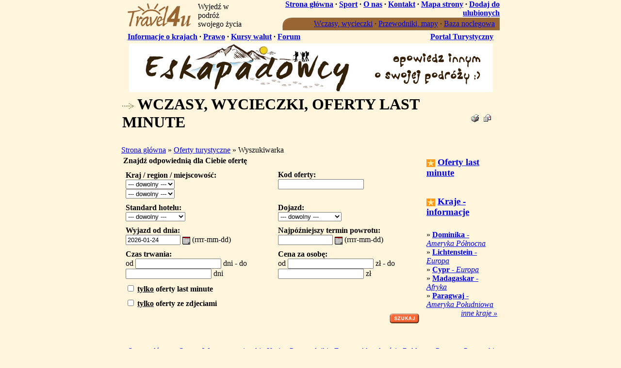

--- FILE ---
content_type: text/html
request_url: http://travel4u.pl/oferty-szukaj.php?kraj=58
body_size: 4652
content:
<!DOCTYPE HTML PUBLIC "-//W3C//DTD HTML 4.01 Transitional//EN">
<html>
<head>
<title>WCZASY, WYCIECZKI, OFERTY LAST MINUTE</title>
<meta http-equiv="Content-Type" content="text/html; charset=iso-8859-2">
<meta name="keywords" content="oferty turystyczne,biura podrozy,oferty biura podrozy,oferty last minute,wczasy,wycieczki,wypoczynek,biura,last minute,oferty,podrozy,biura podróży,lastminute,first minute,firstminute">
<meta name="description" content="oferty turystyczne - oferty biura podrozy, oferty last minute, oferty first minut, wczasy, wypoczynek, wycieczki, oferty biur podrozy, biura podrozy, first minute, last minute, firstminute, lastminute">
<meta name="Author" content="Krzysztof Stelmach - oferty turystyczne,biura podrozy">
<meta name="Classification" content="oferty turystyczne,biura podrozy,oferty biura podrozy">
<meta name="robots" content="index,follow">
<meta name="subjects" content="oferty turystyczne,biura podrozy,oferty biura podrozy,oferty last minute,wczasy,wycieczki,wypoczynek,biura,last minute,oferty,podrozy,biura podróży,lastminute,first minute,firstminute">
<link rel="shortcut icon" href="/favicon.ico">
<link rel="icon" href="/favicon.gif" type="image/gif">
<link href="/css/style.css" rel="stylesheet" type="text/css">
<script language="JavaScript" src="/js/jscript.js" type="text/javascript"></script>
<script language="JavaScript" type="text/javascript" src="/js/cal/calendar.js"></script><link rel="stylesheet" type="text/css" media="all" href="/css/calendar-brown.css" title="summer" />
<script src="/js/jscalendar/calendar.js" type="text/javascript"></script>
<script src="/js/jscalendar/lang/calendar-pl.js" type="text/javascript"></script>
<script src="/js/jscalendar/calendar-setup_3.js" type="text/javascript"></script>
</head>
<body bgcolor="#FFF5DD" marginheight="0" marginwidth="0" topmargin="0" leftmargin="0" rightmargin="0" onload="Init()">
<div id="loading" style="top:0;left:0;position:absolute;z-index:1000"><table width="600" height="350"><tr><td align="center"><table><tr><td>Loading...<br><img src="/images/loading.gif" width="107" height="13" alt="" border="0"></td></tr></table></td></tr></table></div><table cellpadding="0" cellspacing="0" border="0" align="center"width="780">
<tr><td>

<table cellpadding="0" cellspacing="0" border="0" width="100%">
<tr><td rowspan="2">

<table cellpadding="0" cellspacing="0" border="0">
<tr><td><a href="/index.html"><img src="/images/logo.gif" width="151" height="61" border="0" alt="Travel4u.pl - oferty last minute, wczasy, wycieczki, noclegi, mapa" title="" align="left"></a></td><td valign="bottom">

<table cellpadding="4" cellspacing="0" border="0">
<tr><td class="slogan">Wyjedź w podróż<br>swojego życia</td></tr>
</table>

</td></tr>
</table>

</td><td align="right" valign="bottom" height="25"><b><a href="/index.html" class="brown2">Strona główna</a> &middot; <a href="/sponsoring.html" class="brown2">Sport</a> &middot; <a href="/onas.html" class="brown2">O nas</a> &middot; <a href="/kontakt.php" class="brown2">Kontakt</a> &middot; <a href="/mapa-strony.php" class="brown2">Mapa strony</a> &middot; <a href="javascript:addFavorite()" class="brown2">Dodaj do ulubionych</a></b></td></tr>
<tr><td align="right" valign="bottom">

<table cellpadding="0" cellspacing="0" border="0">
<tr><td><img src="/images/menu_01.gif" width="19" height="27" border="0" alt=""></td><td bgcolor="#996633" background="/images/menu_02.gif">

<table cellpadding="0" cellspacing="0" border="0">
<tr><td align="center" class="lightbrown">
<table cellpadding="2" cellspacing="0" border="0">
<tr>
<td><img src="/images/spacer.gif" width="40" height="1" border="0" alt=""></td>
<td nowrap="nowrap"><a href="/oferty-szukaj.php" class="lightbrown" title="wczasy, wyczieczki, wyjazdy">Wczasy, wycieczki</a></td>
<td class="lightbrown">&middot;</td><td nowrap="nowrap"><a href="/przewodniki.php" class="lightbrown" title="Przewodniki, mapy">Przewodniki, mapy</a></td>
<td class="lightbrown">&middot;</td><td nowrap="nowrap"><a href="/noclegi.php" class="lightbrown" title="baza noclegowa">Baza noclegowa</a></td>
<td class="lightbrown">&nbsp;</td>
</tr>
</table></td></tr>
</table>

</td></tr>
<tr><td colspan="2"><img src="/images/spacer.gif" width="1" height="1" border="0" alt=""></td></tr>
</table>

</td></tr>
</table>

</td><td rowspan="2"></td></tr>
<tr><td align="right" class="thcolor">

<table width="100%">
<tr><td><table cellpadding="0" cellspacing="0" border="0" width="100%">
<tr><td align="left" width="75%" style="padding-left:10px" nowrap="nowrap">
<b><a href="/kraje/" class="brown2">Informacje o krajach</a> &middot; <a href="/prawo.php" class="brown2" title="prawo">Prawo</a> &middot; <a href="/kursy-walut.php" class="brown2">Kursy walut</a> &middot; <a href="/forum_tematy.php" class="brown2">Forum</a></b>
</td><td align="right" width="25%" style="padding-right:10px" nowrap="nowrap"><b><a href="http://www.eskapadowcy.pl/" class="brown2" title="Portal Turystyczny" target="_blank">Portal Turystyczny</a></b></td></tr>
</table></td></tr>
</table>

</td></tr>
<tr><td>
<table cellpadding="2" cellspacing="0" border="0" width="100%">
<tr><td class="tdcolor" align="center">

<table cellpadding="0" cellspacing="0" border="0" width="751">
<tr><td width="1"><img src="/images/spacer.gif" width="1" height="100" alt="" border="0"></td><td width="750" valign="top" class="baner7502"><table cellpadding="0" cellspacing="0" border="0"><tr><td><a href="http://www.eskapadowcy.pl/?ref=travel4u" rel="nofollow"><img src="/images/baner-eskapadowcy.jpg" width="750" height="100" border="0" alt="Portal Turystyczny - Eskapadowcy.pl" title="Portal Turystyczny - Eskapadowcy.pl" /></a></td></tr></table>
</td></tr>
</table>

</td></tr>
</table><table width="100%" cellpadding="0" cellspacing="0" border="0">
<tr><td class="thcolor"><img src="/images/spacer.gif" width="1" height="3" border="0" alt=""></td></tr>
<tr><td valign="top" height="330">
<table cellpadding="2" cellspacing="0" border="0" width="100%">
<tr class="tdcolor"><td class="header"><h1><img src="/images/strzalka.gif" width="24" height="12" align="absmiddle" alt=""> WCZASY, WYCIECZKI, OFERTY LAST MINUTE</h1></td><td class="tdcolor" align="right">
<table cellpadding="1" cellspacing="0" border="0">
<tr><td width="22"><a href="javascript:printpage('/oferty-szukaj.php?kraj=58&print=1')"><img src="/images/btn_drukuj.gif" width="16" height="16" border="0" alt="drukuj stronę"></a></td><td width="22" align="center"><a href="javascript:sendFriend('/sendfriend.php?link=%2Foferty-szukaj.php%3Fkraj%3D58')"><img src="/images/btn_email.gif" width="16" height="16" border="0" alt="Poleć znajomym"></a></td><td><img src="/images/spacer.gif" width="10" height="1" border="0" alt=""></td></tr>
</table>
</td></tr>
<tr><td colspan="2"><img src="/images/spacer.gif" width="1" height="3" border="0" alt=""></td></tr>
</table>
<a href="/index.html" class="brown2">Strona główna</a> &raquo; <a href="/oferty-szukaj.php" class="brown2">Oferty turystyczne</a> &raquo; Wyszukiwarka

<table cellpadding="0" cellspacing="0" border="0" width="100%">
<tr><td width="80%" valign="top">
<table cellpadding="2" cellspacing="2" border="0" width="100%" class="forum">
<tr><th align="left">Znajdź odpowiednią dla Ciebie ofertę</th></tr>
<tr><td>
<form action="/oferty-lista.php" method="get" name="ofertyAdv">
<input type="hidden" name="pos" value="">
<table cellpadding="5" cellspacing="0" border="0">
<tr><td style="margin-bottom:0;padding-bottom:0;"><b>Kraj / region / miejscowość:</b><br><select name="kraj" class="txt" onchange="reload_region(this,this.form.rgm);loadDoc(event)"><option value="">--- dowolny ---</option></select></td><td style="margin-bottom:0;padding-bottom:0;" valign="top"><b>Kod oferty:</b><br><input type="text" name="kod" value="" class="txt120"></td></tr>
<tr><td colspan="2" style="margin-top:0;padding-top:0;"><select name="rgm" class="txt" onchange="loadDoc(event)"><option value="">--- dowolny ---</option></select></td></tr>
<tr><td><b>Standard hotelu:</b><br><select name="standard" class="txt120" onchange="loadDoc(event)"><option value="">--- dowolny ---</option><option value="2">** i więcej</option><option value="3">*** i więcej</option><option value="4">**** i więcej</option><option value="5">*****</option><option value="0">inny/nieokreślony</option></select></td><td><b>Dojazd:</b><br><select name="transport" class="txt170" onchange="loadDoc(event)"><option value="">--- dowolny ---</option><option value="1">autokar</option><option value="3">dojazd własny</option><option value="7">inny / nieokreślony</option><option value="4">kombinowany</option><option value="6">pociąg</option><option value="2">samolot</option><option value="5">statek</option></select></td></tr>
<tr><td>
<b>Wyjazd od dnia:</b><br>
<input type="text" name="data_od" size="12" id="data_odjscal_field" maxlength="10" value="2026-01-24" class="txt120" onchange="loadDoc(event)"> <img src="/images/jscalendar.gif" id="data_odjscal_trigger" align="absmiddle" alt="wskaż najwcześniejszą datę wyjazdu">&nbsp;<span class="dateFormat">(rrrr-mm-dd)</span>
<script type="text/javascript">
<!--
var rokFrom1 = 2008;
var miesiacFrom1 = 4;
var dzienFrom1 = 30;
var rokTo2 = 2014;
var miesiacTo2 = 12;
var dzienTo2 = 6;
var rokFrom2 = rokTo2;
var miesiacFrom2 = miesiacTo2;
var dzienFrom2 = dzienTo2;
var rokTo1 = rokFrom1;
var miesiacTo1 = miesiacFrom1;
var dzienTo1 = dzienFrom1;

function checkRange(date, year, mc, day) {
	if (rokTo2 != 0 && year > rokTo2) return true;
	if (year < rokFrom1) return true;

	if (year == rokFrom1 && mc < miesiacFrom1) return true;
	if (year == rokFrom1 && mc == miesiacFrom1 && day < dzienFrom1) return true;

	if (rokTo2 != 0 && year == rokTo2 && miesiacTo2 != 0 && mc > miesiacTo2) return true;
	if (rokTo2 != 0 && year == rokTo2 && miesiacTo2 != 0 && mc == miesiacTo2 && dzienTo2 != 0 && day > dzienTo2) return true;

	return false;
}
function fromRange(date, year, mc, day) {
	mc++;
	var val = checkRange(date, year, mc, day);
	if (val) return val;

	if (rokFrom2 != 0 && year > rokFrom2) return true;
	if (rokFrom2 != 0 && year == rokFrom2 && miesiacFrom2 != 0 && mc > miesiacFrom2) return true;
	if (rokFrom2 != 0 && year == rokFrom2 && miesiacFrom2 != 0 && mc == miesiacFrom2 && dzienFrom2 != 0 && day > dzienFrom2) return true;

	return false;
}
function updateFrom(cal) {
	var tData = cal.date;
	if (!tData) return;
	var czas = tData.getTime();
	czas -= 1 * Date.DAY; // minus 2 dni
	var data2 = new Date(czas);
	rokTo1 = data2.print("%Y");
	miesiacTo1 = data2.print("%m");
	dzienTo1 = data2.print("%d");
	loadDocCal(cal);
}
Calendar.setup({inputField:"data_odjscal_field",ifFormat:"%Y-%m-%d",showsTime:false,button:"data_odjscal_trigger",align:"Tl",singleClick:true,step:1,onUpdate:updateFrom,dateStatusFunc:fromRange});
//-->
</script>
</td><td>
<b>Najpóźniejszy termin powrotu:</b><br>
<input type="text" name="data_do" size="12" id="data_dojscal_field" maxlength="10" value="" class="txt120" onchange="loadDoc(event)"> <img src="/images/jscalendar.gif" id="data_dojscal_trigger" align="absmiddle" alt="wskaż najpóźniejszą datę powrotu">&nbsp;<span class="dateFormat">(rrrr-mm-dd)</span>
<script type="text/javascript">
<!--
function toRange(date, year, mc, day) {
	mc++;
	var val = checkRange(date, year, mc, day);
	if (val) return val;

	if (year < rokTo1) return true;
	if (year == rokTo1 && mc < miesiacTo1) return true;
	if (year == rokTo1 && mc == miesiacTo1 && day < dzienTo1) return true;

	return false;
}
function updateTo(cal) {
	var tData = cal.date;
	if (!tData) return;
	var czas = tData.getTime();
	czas -= 1 * Date.DAY; // minus 2 dni
	var data2 = new Date(czas);
	rokFrom2 = data2.print("%Y");
	miesiacFrom2 = data2.print("%m");
	dzienFrom2 = data2.print("%d");
	loadDocCal(cal);
}
Calendar.setup({inputField:"data_dojscal_field",ifFormat:"%Y-%m-%d",showsTime:false,button:"data_dojscal_trigger",align:"Tl",singleClick:true,step:1,onUpdate:updateTo,dateStatusFunc:toRange});
//-->
</script>
</td></tr>
<tr><td><b>Czas trwania:</b><br>od <input type="text" name="dni_od" value="" class="txt70" onchange="loadDoc(event)"> dni - do <input type="text" name="dni_do" value="" class="txt70" onchange="loadDoc(event)"> dni</td><td><b>Cena za osobę:</b><br>od <input type="text" name="cena_od" value="" class="txt70" onchange="loadDoc(event)"> zł - do <input type="text" name="cena_do" value="" class="txt70" onchange="loadDoc(event)"> zł</td></tr>
<tr><td><input type="checkbox" name="lastminute" id="lastminute" value="1" onclick="loadDoc(event)"> <label for="lastminute"><b><u>tylko</u> oferty last minute</b></label></td><td>&nbsp;</td></tr>
<tr><td><input type="checkbox" name="photo" id="photo" value="1" onclick="loadDoc(event)"> <label for="photo"><b><u>tylko</u> oferty ze zdjeciami</b></label></td><td>&nbsp;</td></tr>
<tr><td colspan="2">

<table cellpadding="1" cellspacing="0" border="0" width="100%">
<tr><td>&nbsp;</td><td align="right"><input type="image" src="/images/btn_szukaj.gif" width="61" height="21" border="0" alt="noclegi - szukaj" title=""></td></tr>
</table>

</td></tr>
<tr><td colspan="2"><div id="details"><span></span></div></td></tr>
</table>
</form>
</td></tr>
</table>
<script language="JavaScript" type="text/javascript">
<!--
var arrRegiony = {};
reload_region(document.forms[1].elements['kraj'],document.forms[1].elements['rgm'],'');
//-->
</script>

<p align="center"></p>

</td><td width="20%" valign="top">
<table cellpadding="3" cellspacing="2" border="0" width="100%" class="forum">
<tr><th align="left" class="small"><h3><img src="/images/ico_star.gif" alt="oferty last minute" width="18" height="16" border="0" align="absmiddle"> <a href="/lastminute.html" title="oferty last minute" class="brown2">Oferty last minute</a></h3></th></tr>
<tr><td class="small">
</td></tr>
</table><table cellpadding="3" cellspacing="2" border="0" width="100%" class="forum">
<tr><th class="header" align="left"><h3><img src="/images/ico_star.gif" width="18" height="16" border="0" alt="kraje" align="absmiddle"> <a href="/kraje/" title="Kraje - informacje" class="brown2">Kraje - informacje</a></h3></th></tr>
<tr><td valign="top" class="small"><div class="pseudoList">&raquo; <a href="/dominika,wczasy,kraj.html" class="brown2"><b>Dominika</b> - <i>Ameryka Północna</i></a></div>
<div class="pseudoList">&raquo; <a href="/lichtenstein,wczasy,kraj.html" class="brown2"><b>Lichtenstein</b> - <i>Europa</i></a></div>
<div class="pseudoList">&raquo; <a href="/cypr,wczasy,kraj.html" class="brown2"><b>Cypr</b> - <i>Europa</i></a></div>
<div class="pseudoList">&raquo; <a href="/madagaskar,wczasy,kraj.html" class="brown2"><b>Madagaskar</b> - <i>Afryka</i></a></div>
<div class="pseudoList">&raquo; <a href="/paragwaj,wczasy,kraj.html" class="brown2"><b>Paragwaj</b> - <i>Ameryka Południowa</i></a></div>
<div class="small" align="right"><a href="/kraje/" class="brown2"><i>inne kraje &raquo;</i></a></div>
</td></tr>
</table></td></tr>
</table>
</td><td rowspan="4"></td></tr>
<tr><td class="thcolor"><img src="/images/spacer.gif" width="1" height="3" border="0" alt=""></td></tr>
<tr><td align="center">
<table cellpadding="3" cellspacing="0" border="0"><tr><td><SCRIPT language="JavaScript" type="text/javascript">
<!--
var option='ppmbank&prod=&sprzedawca=95629985';
var bid='101';
document.write('<SCRIPT LANGUAGE="JavaScript" src="http://adserwer.intercon.pl/kreacje/kreacja.js?option='+option+'&bid='+bid+'"><\/SCRIPT>');
//-->
</SCRIPT></td></tr></table>
</td></tr>
<tr><td class="tdcolor">

<table cellpadding="3" cellspacing="0" border="0">
<tr><td><img src="/images/spacer.gif" width="5" height="20" border="0" alt=""></td><td><span class="stopka"><a href="/index.html" class="brown2">Strona główna</a> &middot; <a href="/onas.html" class="brown2">O nas</a> &middot; <a href="/oferty-szukaj.php" class="brown2">Wczasy, wycieczki</a> &middot; <a href="/kraje/" class="brown2">Kraje</a> &middot; <a href="/przewodniki.php" class="brown2">Przewodniki</a> &middot; <a href="/forum_tematy.php" class="brown2">Forum</a> &middot; <a href="/aktualnosci.php" class="brown2">Aktualności</a> &middot; <a href="/reklama.html" class="brown2">Reklama</a> &middot; <a href="/program-partnerski.html" class="brown2">Program Partnerski</a> &middot; <a href="/polityka_prywatnosci.html" class="brown2">Polityka prywatności</a> &middot; <a href="/kontakt.php" class="brown2">Kontakt</a></span></td></tr>
</table>

</td></tr>
<tr><td>

<table cellpadding="3" cellspacing="0" border="0">
<tr><td>&nbsp;</td><td class="stopka">Opublikowane na stronach <b>travel4u.pl</b> informacje lub ceny nie stanowią oferty w rozumieniu przepisów kodeksu cywilnego. <a href="javascript:showWin('/nota-prawna.php',450,270)" class="brown2">więcej &raquo;</a><br>
Copyright &copy; 2004-2026 Travel4u.pl. All rights reserved.</td></tr>
</table>

</td></tr>
</table>
<script language="JavaScript" type="text/javascript"><!--
if(document.getElementById('loading')){document.getElementById('loading').style.visibility='hidden';}
//--></script>
<!-- start licznik code -->
<script language="javascript">
<!--
var sciezka='travel4u.pl/licznik';
document.write('<SCR' + 'IPT LANGUAGE="JavaScript" SRC="http://'+ sciezka +'/licznik.js"><\/SCR' + 'IPT>');
//-->
</script>
<!-- end licznik code -->
<script type="text/javascript">
var gaJsHost = (("https:" == document.location.protocol) ? "https://ssl." : "http://www.");
document.write(unescape("%3Cscript src='" + gaJsHost + "google-analytics.com/ga.js' type='text/javascript'%3E%3C/script%3E"));
</script>
<script type="text/javascript">
try {
var pageTracker = _gat._getTracker("UA-444741-1");
pageTracker._setDomainName(".travel4u.pl");
pageTracker._trackPageview();
} catch(err) {}</script>
</body>
</html><!-- 0.004320x0.99576 -->